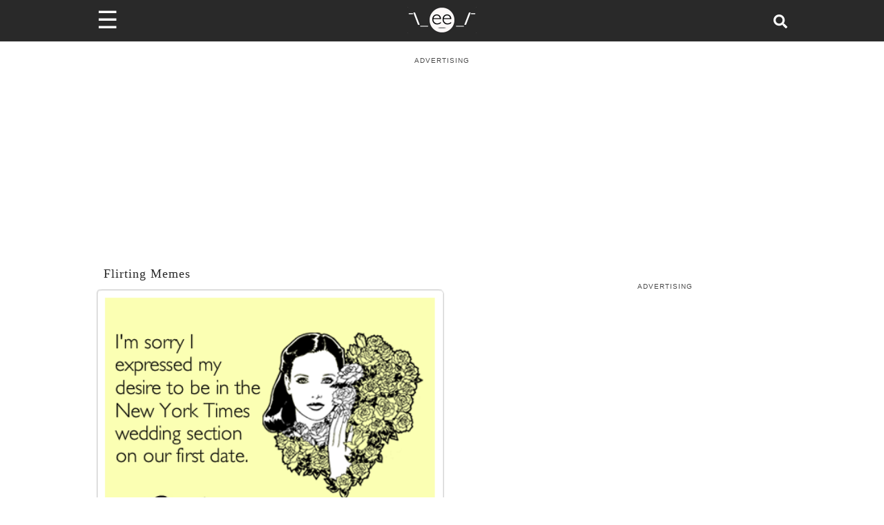

--- FILE ---
content_type: application/javascript; charset=utf-8
request_url: https://fundingchoicesmessages.google.com/f/AGSKWxVddyZ-myYKynumP-hS3RQL_VrwV68Elbprhdk8rBu0V_okflwqsNhP9EXoY-0HX_pjtfgXwjXplxF0luDtQlfbWWvg7QNNzF5opwnHKjT8ZyLQwrodmjOjX4kc7FOcjHAMZPjEKJdMRs1sIkAwegwHF7BWbmZCWE16Rpb_HI-Rcqoh6jd-s6_iXtTE/_/adrightcol.?ad_number=-460x68./videojs.sda.-page-peel/
body_size: -1289
content:
window['65dbf68b-5dad-4af6-9d43-b3100ffb43b3'] = true;

--- FILE ---
content_type: application/javascript
request_url: https://www.someecards.com/_next/static/chunks/986-ce8569956de36e3e.js
body_size: 4303
content:
"use strict";(self.webpackChunk_N_E=self.webpackChunk_N_E||[]).push([[986],{8493:(e,t,r)=>{var n=r(6540),i="function"==typeof Object.is?Object.is:function(e,t){return e===t&&(0!==e||1/e==1/t)||e!=e&&t!=t},a=n.useState,u=n.useEffect,o=n.useLayoutEffect,l=n.useDebugValue;function s(e){var t=e.getSnapshot;e=e.value;try{var r=t();return!i(e,r)}catch(e){return!0}}var c="undefined"==typeof window||void 0===window.document||void 0===window.document.createElement?function(e,t){return t()}:function(e,t){var r=t(),n=a({inst:{value:r,getSnapshot:t}}),i=n[0].inst,c=n[1];return o(function(){i.value=r,i.getSnapshot=t,s(i)&&c({inst:i})},[e,r,t]),u(function(){return s(i)&&c({inst:i}),e(function(){s(i)&&c({inst:i})})},[e]),l(r),r};t.useSyncExternalStore=void 0!==n.useSyncExternalStore?n.useSyncExternalStore:c},9888:(e,t,r)=>{e.exports=r(8493)},1986:(e,t,r)=>{let n;r.d(t,{Ay:()=>en});var i=r(6540),a=r(9888),u=Object.prototype.hasOwnProperty;let o=new WeakMap,l=()=>{},s=l(),c=Object,d=e=>e===s,f=e=>"function"==typeof e,g=(e,t)=>({...e,...t}),h=e=>f(e.then),p={},w={},v="undefined",y=typeof window!=v,b=typeof document!=v,m=y&&"Deno"in window,O=()=>y&&typeof window.requestAnimationFrame!=v,S=(e,t)=>{let r=o.get(e);return[()=>!d(t)&&e.get(t)||p,n=>{if(!d(t)){let i=e.get(t);t in w||(w[t]=i),r[5](t,g(i,n),i||p)}},r[6],()=>!d(t)&&t in w?w[t]:!d(t)&&e.get(t)||p]},E=!0,[_,R]=y&&window.addEventListener?[window.addEventListener.bind(window),window.removeEventListener.bind(window)]:[l,l],k={initFocus:e=>(b&&document.addEventListener("visibilitychange",e),_("focus",e),()=>{b&&document.removeEventListener("visibilitychange",e),R("focus",e)}),initReconnect:e=>{let t=()=>{E=!0,e()},r=()=>{E=!1};return _("online",t),_("offline",r),()=>{R("online",t),R("offline",r)}}},L=!i.useId,T=!y||m,V=e=>O()?window.requestAnimationFrame(e):setTimeout(e,1),j=T?i.useEffect:i.useLayoutEffect,C="undefined"!=typeof navigator&&navigator.connection,D=!T&&C&&(["slow-2g","2g"].includes(C.effectiveType)||C.saveData),x=new WeakMap,P=(e,t)=>c.prototype.toString.call(e)===`[object ${t}]`,A=0,F=e=>{let t,r;let n=typeof e,i=P(e,"Date"),a=P(e,"RegExp"),u=P(e,"Object");if(c(e)!==e||i||a)t=i?e.toJSON():"symbol"==n?e.toString():"string"==n?JSON.stringify(e):""+e;else{if(t=x.get(e))return t;if(t=++A+"~",x.set(e,t),Array.isArray(e)){for(r=0,t="@";r<e.length;r++)t+=F(e[r])+",";x.set(e,t)}if(u){t="#";let n=c.keys(e).sort();for(;!d(r=n.pop());)d(e[r])||(t+=r+":"+F(e[r])+",");x.set(e,t)}}return t},I=e=>{if(f(e))try{e=e()}catch(t){e=""}let t=e;return[e="string"==typeof e?e:(Array.isArray(e)?e.length:e)?F(e):"",t]},M=0,W=()=>++M;async function $(...e){let[t,r,n,i]=e,a=g({populateCache:!0,throwOnError:!0},"boolean"==typeof i?{revalidate:i}:i||{}),u=a.populateCache,l=a.rollbackOnError,c=a.optimisticData,p=e=>"function"==typeof l?l(e):!1!==l,w=a.throwOnError;if(f(r)){let e=[];for(let n of t.keys())!/^\$(inf|sub)\$/.test(n)&&r(t.get(n)._k)&&e.push(n);return Promise.all(e.map(v))}return v(r);async function v(r){let i;let[l]=I(r);if(!l)return;let[g,v]=S(t,l),[y,b,m,O]=o.get(t),E=()=>{let e=y[l];return(f(a.revalidate)?a.revalidate(g().data,r):!1!==a.revalidate)&&(delete m[l],delete O[l],e&&e[0])?e[0](2).then(()=>g().data):g().data};if(e.length<3)return E();let _=n,R=W();b[l]=[R,0];let k=!d(c),L=g(),T=L.data,V=L._c,j=d(V)?T:V;if(k&&v({data:c=f(c)?c(j,T):c,_c:j}),f(_))try{_=_(j)}catch(e){i=e}if(_&&h(_)){if(_=await _.catch(e=>{i=e}),R!==b[l][0]){if(i)throw i;return _}i&&k&&p(i)&&(u=!0,v({data:j,_c:s}))}if(u&&!i&&(f(u)?v({data:u(_,j),error:s,_c:s}):v({data:_,error:s,_c:s})),b[l][1]=W(),Promise.resolve(E()).then(()=>{v({_c:s})}),i){if(w)throw i;return}return _}}let N=(e,t)=>{for(let r in e)e[r][0]&&e[r][0](t)},q=(e,t)=>{if(!o.has(e)){let r=g(k,t),n=Object.create(null),i=$.bind(s,e),a=l,u=Object.create(null),c=(e,t)=>{let r=u[e]||[];return u[e]=r,r.push(t),()=>r.splice(r.indexOf(t),1)},d=(t,r,n)=>{e.set(t,r);let i=u[t];if(i)for(let e of i)e(r,n)},f=()=>{if(!o.has(e)&&(o.set(e,[n,Object.create(null),Object.create(null),Object.create(null),i,d,c]),!T)){let t=r.initFocus(setTimeout.bind(s,N.bind(s,n,0))),i=r.initReconnect(setTimeout.bind(s,N.bind(s,n,1)));a=()=>{t&&t(),i&&i(),o.delete(e)}}};return f(),[e,i,f,a]}return[e,o.get(e)[4]]},[J,U]=q(new Map),z=g({onLoadingSlow:l,onSuccess:l,onError:l,onErrorRetry:(e,t,r,n,i)=>{let a=r.errorRetryCount,u=i.retryCount,o=~~((Math.random()+.5)*(1<<(u<8?u:8)))*r.errorRetryInterval;(d(a)||!(u>a))&&setTimeout(n,o,i)},onDiscarded:l,revalidateOnFocus:!0,revalidateOnReconnect:!0,revalidateIfStale:!0,shouldRetryOnError:!0,errorRetryInterval:D?1e4:5e3,focusThrottleInterval:5e3,dedupingInterval:2e3,loadingTimeout:D?5e3:3e3,compare:function e(t,r){var n,i;if(t===r)return!0;if(t&&r&&(n=t.constructor)===r.constructor){if(n===Date)return t.getTime()===r.getTime();if(n===RegExp)return t.toString()===r.toString();if(n===Array){if((i=t.length)===r.length)for(;i--&&e(t[i],r[i]););return -1===i}if(!n||"object"==typeof t){for(n in i=0,t)if(u.call(t,n)&&++i&&!u.call(r,n)||!(n in r)||!e(t[n],r[n]))return!1;return Object.keys(r).length===i}}return t!=t&&r!=r},isPaused:()=>!1,cache:J,mutate:U,fallback:{}},{isOnline:()=>E,isVisible:()=>{let e=b&&document.visibilityState;return d(e)||"hidden"!==e}}),B=(e,t)=>{let r=g(e,t);if(t){let{use:n,fallback:i}=e,{use:a,fallback:u}=t;n&&a&&(r.use=n.concat(a)),i&&u&&(r.fallback=g(i,u))}return r},G=(0,i.createContext)({}),H=y&&window.__SWR_DEVTOOLS_USE__,K=H?window.__SWR_DEVTOOLS_USE__:[],Q=e=>f(e[1])?[e[0],e[1],e[2]||{}]:[e[0],null,(null===e[1]?e[2]:e[1])||{}],X=()=>g(z,(0,i.useContext)(G)),Y=K.concat(e=>(t,r,n)=>{let i=r&&((...e)=>{let[n]=I(t),[,,,i]=o.get(J);if(n.startsWith("$inf$"))return r(...e);let a=i[n];return d(a)?r(...e):(delete i[n],a)});return e(t,i,n)}),Z=(e,t,r)=>{let n=t[e]||(t[e]=[]);return n.push(r),()=>{let e=n.indexOf(r);e>=0&&(n[e]=n[n.length-1],n.pop())}};H&&(window.__SWR_DEVTOOLS_REACT__=i);let ee=()=>{};ee(),new WeakMap;let et=i.use||(e=>{switch(e.status){case"pending":throw e;case"fulfilled":return e.value;case"rejected":throw e.reason;default:throw e.status="pending",e.then(t=>{e.status="fulfilled",e.value=t},t=>{e.status="rejected",e.reason=t}),e}}),er={dedupe:!0};c.defineProperty(e=>{let{value:t}=e,r=(0,i.useContext)(G),n=f(t),a=(0,i.useMemo)(()=>n?t(r):t,[n,r,t]),u=(0,i.useMemo)(()=>n?a:B(r,a),[n,r,a]),o=a&&a.provider,l=(0,i.useRef)(s);o&&!l.current&&(l.current=q(o(u.cache||J),a));let c=l.current;return c&&(u.cache=c[0],u.mutate=c[1]),j(()=>{if(c)return c[2]&&c[2](),c[3]},[]),(0,i.createElement)(G.Provider,g(e,{value:u}))},"defaultValue",{value:z});let en=(n=(e,t,r)=>{let{cache:n,compare:u,suspense:l,fallbackData:c,revalidateOnMount:p,revalidateIfStale:w,refreshInterval:v,refreshWhenHidden:y,refreshWhenOffline:b,keepPreviousData:m}=r,[O,E,_,R]=o.get(n),[k,C]=I(e),D=(0,i.useRef)(!1),x=(0,i.useRef)(!1),P=(0,i.useRef)(k),A=(0,i.useRef)(t),F=(0,i.useRef)(r),M=()=>F.current,N=()=>M().isVisible()&&M().isOnline(),[q,J,U,z]=S(n,k),B=(0,i.useRef)({}).current,G=d(c)?d(r.fallback)?s:r.fallback[k]:c,H=(e,t)=>{for(let r in B)if("data"===r){if(!u(e[r],t[r])&&(!d(e[r])||!u(eu,t[r])))return!1}else if(t[r]!==e[r])return!1;return!0},K=(0,i.useMemo)(()=>{let e=!!k&&!!t&&(d(p)?!M().isPaused()&&!l&&!1!==w:p),r=t=>{let r=g(t);return(delete r._k,e)?{isValidating:!0,isLoading:!0,...r}:r},n=q(),i=z(),a=r(n),u=n===i?a:r(i),o=a;return[()=>{let e=r(q());return H(e,o)?(o.data=e.data,o.isLoading=e.isLoading,o.isValidating=e.isValidating,o.error=e.error,o):(o=e,e)},()=>u]},[n,k]),Q=(0,a.useSyncExternalStore)((0,i.useCallback)(e=>U(k,(t,r)=>{H(r,t)||e()}),[n,k]),K[0],K[1]),X=!D.current,Y=O[k]&&O[k].length>0,ee=Q.data,en=d(ee)?G&&h(G)?et(G):G:ee,ei=Q.error,ea=(0,i.useRef)(en),eu=m?d(ee)?d(ea.current)?en:ea.current:ee:en,eo=(!Y||!!d(ei))&&(X&&!d(p)?p:!M().isPaused()&&(l?!d(en)&&w:d(en)||w)),el=!!(k&&t&&X&&eo),es=d(Q.isValidating)?el:Q.isValidating,ec=d(Q.isLoading)?el:Q.isLoading,ed=(0,i.useCallback)(async e=>{let t,n;let i=A.current;if(!k||!i||x.current||M().isPaused())return!1;let a=!0,o=e||{},l=!_[k]||!o.dedupe,c=()=>L?!x.current&&k===P.current&&D.current:k===P.current,g={isValidating:!1,isLoading:!1},h=()=>{J(g)},p=()=>{let e=_[k];e&&e[1]===n&&delete _[k]},w={isValidating:!0};d(q().data)&&(w.isLoading=!0);try{if(l&&(J(w),r.loadingTimeout&&d(q().data)&&setTimeout(()=>{a&&c()&&M().onLoadingSlow(k,r)},r.loadingTimeout),_[k]=[i(C),W()]),[t,n]=_[k],t=await t,l&&setTimeout(p,r.dedupingInterval),!_[k]||_[k][1]!==n)return l&&c()&&M().onDiscarded(k),!1;g.error=s;let e=E[k];if(!d(e)&&(n<=e[0]||n<=e[1]||0===e[1]))return h(),l&&c()&&M().onDiscarded(k),!1;let o=q().data;g.data=u(o,t)?o:t,l&&c()&&M().onSuccess(t,k,r)}catch(r){p();let e=M(),{shouldRetryOnError:t}=e;!e.isPaused()&&(g.error=r,l&&c()&&(e.onError(r,k,e),(!0===t||f(t)&&t(r))&&(!M().revalidateOnFocus||!M().revalidateOnReconnect||N())&&e.onErrorRetry(r,k,e,e=>{let t=O[k];t&&t[0]&&t[0](3,e)},{retryCount:(o.retryCount||0)+1,dedupe:!0})))}return a=!1,h(),!0},[k,n]),ef=(0,i.useCallback)((...e)=>$(n,P.current,...e),[]);if(j(()=>{A.current=t,F.current=r,d(ee)||(ea.current=ee)}),j(()=>{if(!k)return;let e=ed.bind(s,er),t=0;M().revalidateOnFocus&&(t=Date.now()+M().focusThrottleInterval);let r=Z(k,O,(r,n={})=>{if(0==r){let r=Date.now();M().revalidateOnFocus&&r>t&&N()&&(t=r+M().focusThrottleInterval,e())}else if(1==r)M().revalidateOnReconnect&&N()&&e();else if(2==r)return ed();else if(3==r)return ed(n)});return x.current=!1,P.current=k,D.current=!0,J({_k:C}),eo&&(d(en)||T?e():V(e)),()=>{x.current=!0,r()}},[k]),j(()=>{let e;function t(){let t=f(v)?v(q().data):v;t&&-1!==e&&(e=setTimeout(r,t))}function r(){!q().error&&(y||M().isVisible())&&(b||M().isOnline())?ed(er).then(t):t()}return t(),()=>{e&&(clearTimeout(e),e=-1)}},[v,y,b,k]),(0,i.useDebugValue)(eu),l&&d(en)&&k){if(!L&&T)throw Error("Fallback data is required when using Suspense in SSR.");A.current=t,F.current=r,x.current=!1;let e=R[k];if(d(e)||et(ef(e)),d(ei)){let e=ed(er);d(eu)||(e.status="fulfilled",e.value=!0),et(e)}else throw ei}return{mutate:ef,get data(){return B.data=!0,eu},get error(){return B.error=!0,ei},get isValidating(){return B.isValidating=!0,es},get isLoading(){return B.isLoading=!0,ec}}},function(...e){let t=X(),[r,i,a]=Q(e),u=B(t,a),o=n,{use:l}=u,s=(l||[]).concat(Y);for(let e=s.length;e--;)o=s[e](o);return o(r,i||u.fetcher||null,u)})}}]);

--- FILE ---
content_type: text/plain; charset=UTF-8
request_url: https://at.teads.tv/fpc?analytics_tag_id=PUB_9395&tfpvi=&gdpr_status=22&gdpr_reason=220&gdpr_consent=&ccpa_consent=&shared_ids=&sv=d656f4a&
body_size: 52
content:
MjIyOWY2ODYtYzk2MS00YThmLTljZjgtYTNmNTIyNGFiMTA0IzUw